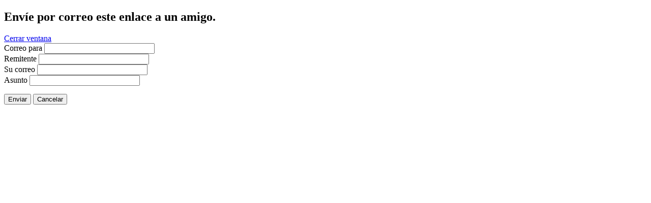

--- FILE ---
content_type: text/html; charset=utf-8
request_url: http://nvidiadli.uma.es/index.php/es/component/mailto/?tmpl=component&template=beez5&link=aHR0cDovL252aWRpYWRsaS51bWEuZXMvaW5kZXgucGhwL2VzL2VuY3Vlc3RhLW9waW5pb24tM3k0LWVkaWNpb24%3D
body_size: 1759
content:
<!DOCTYPE html PUBLIC "-//W3C//DTD XHTML 1.0 Transitional//EN" "http://www.w3.org/TR/xhtml1/DTD/xhtml1-transitional.dtd">
<html xmlns="http://www.w3.org/1999/xhtml" xml:lang="es-es" lang="es-es" dir="ltr">
<head>
	  <base href="http://nvidiadli.uma.es/index.php/es/component/mailto/" />
  <meta http-equiv="content-type" content="text/html; charset=utf-8" />
  <meta name="robots" content="index, follow" />
  <meta name="keywords" content="Cursos de Deep Learning, seminarios de Deep Learning, Cursos de Deep Learning DLI UMA,
Cursos de Deep Learning y CUDA, DL CUDA UMA, Deep Learning ujaldon, Deep Learning CUDA, DL+CUDA+UMA, cursos CUDA ujaldon, cursos DLI UMA, Manuel Ujaldon, cursos Nvidia UMA, cursos Deep Learning, cursos CUDA, Curso de Deep Learning y CUDA, cursos de CUDA, seminarios de CUDA" />
  <meta name="rights" content="" />
  <meta name="language" content="es-ES" />
  <meta name="description" content="Web de los cursos de Deep Learning y CUDA impartidos por Manuel Ujaldón en la Universidad de Málaga dentro del Deep Learning Institute de Nvidia" />
  <meta name="generator" content="Joomla! 1.6 - Open Source Content Management" />
  <title>DLI</title>
  <link href="/templates/beez5/favicon.ico" rel="shortcut icon" type="image/vnd.microsoft.icon" />
  <script type="text/javascript" src="/media/system/js/core.js"></script>
  <script type="text/javascript" src="/media/system/js/mootools-core.js"></script>
  <script type="text/javascript">
function keepAlive() {	var myAjax = new Request({method: "get", url: "index.php"}).send();} window.addEvent("domready", function(){ keepAlive.periodical(840000); });
  </script>

	<link rel="stylesheet" href="/templates/system/css/system.css" type="text/css" />
	<link rel="stylesheet" href="/templates/beez5/css/template.css" type="text/css" />
	<link rel="stylesheet" href="/templates/beez5/css/position.css" type="text/css" />
	<link rel="stylesheet" href="/templates/beez5/css/layout.css" type="text/css" media="screen,projection" />
	<link rel="stylesheet" href="/templates/beez5/css/print.css" type="text/css" media="Print" />
	<link rel="stylesheet" href="/templates/beez5/css/beez5.css" type="text/css" />

			<link rel="stylesheet" href="/templates/beez5/css/general.css" type="text/css" />
			<link rel="stylesheet" href="/templates/beez5/css/general_konqueror.css" type="text/css" />

<!--[if lte IE 6]>
	<link href="/templates/beez5/css/ieonly.css" rel="stylesheet" type="text/css" />
<![endif]-->
</head>
<body class="contentpane">
	<div id="all">
	<div id="main">
		
		<script type="text/javascript">
	Joomla.submitbutton = function(pressbutton) {
		var form = document.getElementById('mailtoForm');

		// do field validation
		if (form.mailto.value == "" || form.from.value == "") {
			alert('Por favor, introduzca una dirección de correo válida.');
			return false;
		}
		form.submit();
	}
</script>

<div id="mailto-window">
	<h2>
		Envíe por correo este enlace a un amigo.	</h2>
	<div class="mailto-close">
		<a href="javascript: void window.close()" title="Cerrar ventana">
		 <span>Cerrar ventana </span></a>
	</div>
	
	<form action="http://nvidiadli.uma.es/index.php" id="mailtoForm" method="post">
		<div class="formelm">
			<label for="mailto_field">Correo para</label>
			<input type="text" id="mailto_field" name="mailto" class="inputbox" size="25" value=""/>
		</div>
		<div class="formelm">
			<label for="sender_field">
			Remitente</label>
			<input type="text" id="sender_field" name="sender" class="inputbox" value="" size="25" />
		</div>
		<div class="formelm">
			<label for="from_field">
			Su correo</label>
			<input type="text" id="from_field" name="from" class="inputbox" value="" size="25" />
		</div>	
		<div class="formelm">
			<label for="subject_field">
			Asunto</label>
			<input type="text" id="subject_field" name="subject" class="inputbox" value="" size="25" />
		</div>
		<p>
			<button class="button" onclick="return Joomla.submitbutton('send');">
				Enviar			</button>
			<button class="button" onclick="window.close();return false;">
				Cancelar			</button>
		</p>
		<input type="hidden" name="layout" value="default" />
		<input type="hidden" name="option" value="com_mailto" />
		<input type="hidden" name="task" value="send" />
		<input type="hidden" name="tmpl" value="component" />
		<input type="hidden" name="link" value="aHR0cDovL252aWRpYWRsaS51bWEuZXMvaW5kZXgucGhwL2VzL2VuY3Vlc3RhLW9waW5pb24tM3k0LWVkaWNpb24=" />
		<input type="hidden" name="fef6ce2992b74a651b4c791b2d2932be" value="1" />
	</form>
</div>

		</div>
	</div>
</body>
</html>
